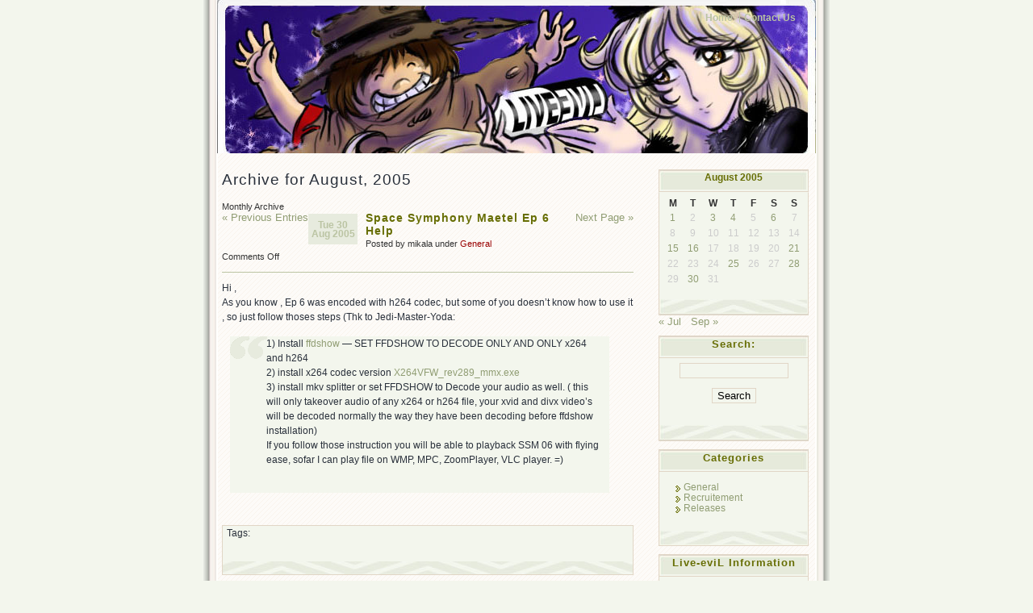

--- FILE ---
content_type: text/html; charset=UTF-8
request_url: http://www.live-evil.org/archives/2005/08
body_size: 12126
content:
<!DOCTYPE html PUBLIC "-//W3C//DTD XHTML 1.0 Transitional//EN" "http://www.w3.org/TR/xhtml1/DTD/xhtml1-transitional.dtd">
<html xmlns="http://www.w3.org/1999/xhtml" lang="en-US">
<head profile="http://gmpg.org/xfn/1">
	<title>August &laquo; 2005 &laquo;  </title>
	<meta http-equiv="Content-Type" content="text/html; charset=UTF-8" />
	<meta name="generator" content="WordPress 6.0.11" /> <!-- leave this for stats please -->
	<meta name="author" content="Ajay D'Souza" />
	<style type="text/css" media="screen">
		@import url( http://www.live-evil.org/wp-content/themes/live-evil/style.css );

		#header         { background: url("http://www.live-evil.org/wp-content/themes/live-evil/images/le-banner3.jpg") no-repeat bottom center; }
		#header         { margin: 4; padding: 0px; height: 190px; width: 742px; }

	</style>	

	<link rel="icon" href="http://www.live-evil.org/favicon.ico" type="image/x-icon" />
	<link rel="SHORTCUT ICON" href="http://www.live-evil.org/favicon.ico" type="image/x-icon" />

		<link rel="alternate" type="application/rss+xml" title=" Feed" href="http://www.live-evil.org/feed" />
	<link rel="alternate" type="application/x-opera-widgets" title=" Feed" href="http://widgets.opera.com/widgetize/Feed%20Reader/Advanced/?serve&amp;skin=skin7&amp;widgetname=&amp;url=http://www.live-evil.org/feed&amp;rel=myopera&amp;ref=" />  
		
	<link rel="pingback" href="http://www.live-evil.org/xmlrpc.php" />
		<link rel='archives' title='January 2026' href='http://www.live-evil.org/archives/2026/01' />
	<link rel='archives' title='December 2025' href='http://www.live-evil.org/archives/2025/12' />
	<link rel='archives' title='September 2025' href='http://www.live-evil.org/archives/2025/09' />
	<link rel='archives' title='June 2025' href='http://www.live-evil.org/archives/2025/06' />
	<link rel='archives' title='April 2025' href='http://www.live-evil.org/archives/2025/04' />
	<link rel='archives' title='December 2024' href='http://www.live-evil.org/archives/2024/12' />
	<link rel='archives' title='October 2024' href='http://www.live-evil.org/archives/2024/10' />
	<link rel='archives' title='September 2024' href='http://www.live-evil.org/archives/2024/09' />
	<link rel='archives' title='August 2024' href='http://www.live-evil.org/archives/2024/08' />
	<link rel='archives' title='July 2024' href='http://www.live-evil.org/archives/2024/07' />
	<link rel='archives' title='June 2024' href='http://www.live-evil.org/archives/2024/06' />
	<link rel='archives' title='March 2024' href='http://www.live-evil.org/archives/2024/03' />
	<link rel='archives' title='December 2023' href='http://www.live-evil.org/archives/2023/12' />
	<link rel='archives' title='October 2023' href='http://www.live-evil.org/archives/2023/10' />
	<link rel='archives' title='September 2023' href='http://www.live-evil.org/archives/2023/09' />
	<link rel='archives' title='August 2023' href='http://www.live-evil.org/archives/2023/08' />
	<link rel='archives' title='July 2023' href='http://www.live-evil.org/archives/2023/07' />
	<link rel='archives' title='June 2023' href='http://www.live-evil.org/archives/2023/06' />
	<link rel='archives' title='May 2023' href='http://www.live-evil.org/archives/2023/05' />
	<link rel='archives' title='March 2023' href='http://www.live-evil.org/archives/2023/03' />
	<link rel='archives' title='February 2023' href='http://www.live-evil.org/archives/2023/02' />
	<link rel='archives' title='December 2022' href='http://www.live-evil.org/archives/2022/12' />
	<link rel='archives' title='November 2022' href='http://www.live-evil.org/archives/2022/11' />
	<link rel='archives' title='October 2022' href='http://www.live-evil.org/archives/2022/10' />
	<link rel='archives' title='June 2022' href='http://www.live-evil.org/archives/2022/06' />
	<link rel='archives' title='April 2022' href='http://www.live-evil.org/archives/2022/04' />
	<link rel='archives' title='December 2021' href='http://www.live-evil.org/archives/2021/12' />
	<link rel='archives' title='October 2021' href='http://www.live-evil.org/archives/2021/10' />
	<link rel='archives' title='August 2021' href='http://www.live-evil.org/archives/2021/08' />
	<link rel='archives' title='July 2021' href='http://www.live-evil.org/archives/2021/07' />
	<link rel='archives' title='June 2021' href='http://www.live-evil.org/archives/2021/06' />
	<link rel='archives' title='May 2021' href='http://www.live-evil.org/archives/2021/05' />
	<link rel='archives' title='April 2021' href='http://www.live-evil.org/archives/2021/04' />
	<link rel='archives' title='January 2021' href='http://www.live-evil.org/archives/2021/01' />
	<link rel='archives' title='December 2020' href='http://www.live-evil.org/archives/2020/12' />
	<link rel='archives' title='November 2020' href='http://www.live-evil.org/archives/2020/11' />
	<link rel='archives' title='October 2020' href='http://www.live-evil.org/archives/2020/10' />
	<link rel='archives' title='September 2020' href='http://www.live-evil.org/archives/2020/09' />
	<link rel='archives' title='July 2020' href='http://www.live-evil.org/archives/2020/07' />
	<link rel='archives' title='June 2020' href='http://www.live-evil.org/archives/2020/06' />
	<link rel='archives' title='May 2020' href='http://www.live-evil.org/archives/2020/05' />
	<link rel='archives' title='April 2020' href='http://www.live-evil.org/archives/2020/04' />
	<link rel='archives' title='March 2020' href='http://www.live-evil.org/archives/2020/03' />
	<link rel='archives' title='December 2019' href='http://www.live-evil.org/archives/2019/12' />
	<link rel='archives' title='November 2019' href='http://www.live-evil.org/archives/2019/11' />
	<link rel='archives' title='September 2019' href='http://www.live-evil.org/archives/2019/09' />
	<link rel='archives' title='July 2019' href='http://www.live-evil.org/archives/2019/07' />
	<link rel='archives' title='June 2019' href='http://www.live-evil.org/archives/2019/06' />
	<link rel='archives' title='April 2019' href='http://www.live-evil.org/archives/2019/04' />
	<link rel='archives' title='March 2019' href='http://www.live-evil.org/archives/2019/03' />
	<link rel='archives' title='January 2019' href='http://www.live-evil.org/archives/2019/01' />
	<link rel='archives' title='December 2018' href='http://www.live-evil.org/archives/2018/12' />
	<link rel='archives' title='September 2018' href='http://www.live-evil.org/archives/2018/09' />
	<link rel='archives' title='August 2018' href='http://www.live-evil.org/archives/2018/08' />
	<link rel='archives' title='July 2018' href='http://www.live-evil.org/archives/2018/07' />
	<link rel='archives' title='June 2018' href='http://www.live-evil.org/archives/2018/06' />
	<link rel='archives' title='May 2018' href='http://www.live-evil.org/archives/2018/05' />
	<link rel='archives' title='April 2018' href='http://www.live-evil.org/archives/2018/04' />
	<link rel='archives' title='March 2018' href='http://www.live-evil.org/archives/2018/03' />
	<link rel='archives' title='February 2018' href='http://www.live-evil.org/archives/2018/02' />
	<link rel='archives' title='January 2018' href='http://www.live-evil.org/archives/2018/01' />
	<link rel='archives' title='December 2017' href='http://www.live-evil.org/archives/2017/12' />
	<link rel='archives' title='November 2017' href='http://www.live-evil.org/archives/2017/11' />
	<link rel='archives' title='October 2017' href='http://www.live-evil.org/archives/2017/10' />
	<link rel='archives' title='September 2017' href='http://www.live-evil.org/archives/2017/09' />
	<link rel='archives' title='August 2017' href='http://www.live-evil.org/archives/2017/08' />
	<link rel='archives' title='July 2017' href='http://www.live-evil.org/archives/2017/07' />
	<link rel='archives' title='June 2017' href='http://www.live-evil.org/archives/2017/06' />
	<link rel='archives' title='May 2017' href='http://www.live-evil.org/archives/2017/05' />
	<link rel='archives' title='April 2017' href='http://www.live-evil.org/archives/2017/04' />
	<link rel='archives' title='March 2017' href='http://www.live-evil.org/archives/2017/03' />
	<link rel='archives' title='February 2017' href='http://www.live-evil.org/archives/2017/02' />
	<link rel='archives' title='January 2017' href='http://www.live-evil.org/archives/2017/01' />
	<link rel='archives' title='December 2016' href='http://www.live-evil.org/archives/2016/12' />
	<link rel='archives' title='November 2016' href='http://www.live-evil.org/archives/2016/11' />
	<link rel='archives' title='September 2016' href='http://www.live-evil.org/archives/2016/09' />
	<link rel='archives' title='August 2016' href='http://www.live-evil.org/archives/2016/08' />
	<link rel='archives' title='July 2016' href='http://www.live-evil.org/archives/2016/07' />
	<link rel='archives' title='June 2016' href='http://www.live-evil.org/archives/2016/06' />
	<link rel='archives' title='May 2016' href='http://www.live-evil.org/archives/2016/05' />
	<link rel='archives' title='April 2016' href='http://www.live-evil.org/archives/2016/04' />
	<link rel='archives' title='March 2016' href='http://www.live-evil.org/archives/2016/03' />
	<link rel='archives' title='February 2016' href='http://www.live-evil.org/archives/2016/02' />
	<link rel='archives' title='January 2016' href='http://www.live-evil.org/archives/2016/01' />
	<link rel='archives' title='December 2015' href='http://www.live-evil.org/archives/2015/12' />
	<link rel='archives' title='November 2015' href='http://www.live-evil.org/archives/2015/11' />
	<link rel='archives' title='October 2015' href='http://www.live-evil.org/archives/2015/10' />
	<link rel='archives' title='September 2015' href='http://www.live-evil.org/archives/2015/09' />
	<link rel='archives' title='August 2015' href='http://www.live-evil.org/archives/2015/08' />
	<link rel='archives' title='July 2015' href='http://www.live-evil.org/archives/2015/07' />
	<link rel='archives' title='June 2015' href='http://www.live-evil.org/archives/2015/06' />
	<link rel='archives' title='May 2015' href='http://www.live-evil.org/archives/2015/05' />
	<link rel='archives' title='April 2015' href='http://www.live-evil.org/archives/2015/04' />
	<link rel='archives' title='March 2015' href='http://www.live-evil.org/archives/2015/03' />
	<link rel='archives' title='February 2015' href='http://www.live-evil.org/archives/2015/02' />
	<link rel='archives' title='January 2015' href='http://www.live-evil.org/archives/2015/01' />
	<link rel='archives' title='December 2014' href='http://www.live-evil.org/archives/2014/12' />
	<link rel='archives' title='November 2014' href='http://www.live-evil.org/archives/2014/11' />
	<link rel='archives' title='October 2014' href='http://www.live-evil.org/archives/2014/10' />
	<link rel='archives' title='September 2014' href='http://www.live-evil.org/archives/2014/09' />
	<link rel='archives' title='August 2014' href='http://www.live-evil.org/archives/2014/08' />
	<link rel='archives' title='July 2014' href='http://www.live-evil.org/archives/2014/07' />
	<link rel='archives' title='June 2014' href='http://www.live-evil.org/archives/2014/06' />
	<link rel='archives' title='May 2014' href='http://www.live-evil.org/archives/2014/05' />
	<link rel='archives' title='April 2014' href='http://www.live-evil.org/archives/2014/04' />
	<link rel='archives' title='March 2014' href='http://www.live-evil.org/archives/2014/03' />
	<link rel='archives' title='February 2014' href='http://www.live-evil.org/archives/2014/02' />
	<link rel='archives' title='January 2014' href='http://www.live-evil.org/archives/2014/01' />
	<link rel='archives' title='December 2013' href='http://www.live-evil.org/archives/2013/12' />
	<link rel='archives' title='November 2013' href='http://www.live-evil.org/archives/2013/11' />
	<link rel='archives' title='October 2013' href='http://www.live-evil.org/archives/2013/10' />
	<link rel='archives' title='September 2013' href='http://www.live-evil.org/archives/2013/09' />
	<link rel='archives' title='August 2013' href='http://www.live-evil.org/archives/2013/08' />
	<link rel='archives' title='July 2013' href='http://www.live-evil.org/archives/2013/07' />
	<link rel='archives' title='June 2013' href='http://www.live-evil.org/archives/2013/06' />
	<link rel='archives' title='May 2013' href='http://www.live-evil.org/archives/2013/05' />
	<link rel='archives' title='April 2013' href='http://www.live-evil.org/archives/2013/04' />
	<link rel='archives' title='March 2013' href='http://www.live-evil.org/archives/2013/03' />
	<link rel='archives' title='February 2013' href='http://www.live-evil.org/archives/2013/02' />
	<link rel='archives' title='January 2013' href='http://www.live-evil.org/archives/2013/01' />
	<link rel='archives' title='December 2012' href='http://www.live-evil.org/archives/2012/12' />
	<link rel='archives' title='November 2012' href='http://www.live-evil.org/archives/2012/11' />
	<link rel='archives' title='October 2012' href='http://www.live-evil.org/archives/2012/10' />
	<link rel='archives' title='September 2012' href='http://www.live-evil.org/archives/2012/09' />
	<link rel='archives' title='August 2012' href='http://www.live-evil.org/archives/2012/08' />
	<link rel='archives' title='July 2012' href='http://www.live-evil.org/archives/2012/07' />
	<link rel='archives' title='June 2012' href='http://www.live-evil.org/archives/2012/06' />
	<link rel='archives' title='May 2012' href='http://www.live-evil.org/archives/2012/05' />
	<link rel='archives' title='April 2012' href='http://www.live-evil.org/archives/2012/04' />
	<link rel='archives' title='March 2012' href='http://www.live-evil.org/archives/2012/03' />
	<link rel='archives' title='February 2012' href='http://www.live-evil.org/archives/2012/02' />
	<link rel='archives' title='January 2012' href='http://www.live-evil.org/archives/2012/01' />
	<link rel='archives' title='December 2011' href='http://www.live-evil.org/archives/2011/12' />
	<link rel='archives' title='November 2011' href='http://www.live-evil.org/archives/2011/11' />
	<link rel='archives' title='October 2011' href='http://www.live-evil.org/archives/2011/10' />
	<link rel='archives' title='September 2011' href='http://www.live-evil.org/archives/2011/09' />
	<link rel='archives' title='August 2011' href='http://www.live-evil.org/archives/2011/08' />
	<link rel='archives' title='July 2011' href='http://www.live-evil.org/archives/2011/07' />
	<link rel='archives' title='June 2011' href='http://www.live-evil.org/archives/2011/06' />
	<link rel='archives' title='May 2011' href='http://www.live-evil.org/archives/2011/05' />
	<link rel='archives' title='April 2011' href='http://www.live-evil.org/archives/2011/04' />
	<link rel='archives' title='March 2011' href='http://www.live-evil.org/archives/2011/03' />
	<link rel='archives' title='February 2011' href='http://www.live-evil.org/archives/2011/02' />
	<link rel='archives' title='January 2011' href='http://www.live-evil.org/archives/2011/01' />
	<link rel='archives' title='December 2010' href='http://www.live-evil.org/archives/2010/12' />
	<link rel='archives' title='November 2010' href='http://www.live-evil.org/archives/2010/11' />
	<link rel='archives' title='October 2010' href='http://www.live-evil.org/archives/2010/10' />
	<link rel='archives' title='September 2010' href='http://www.live-evil.org/archives/2010/09' />
	<link rel='archives' title='July 2010' href='http://www.live-evil.org/archives/2010/07' />
	<link rel='archives' title='June 2010' href='http://www.live-evil.org/archives/2010/06' />
	<link rel='archives' title='May 2010' href='http://www.live-evil.org/archives/2010/05' />
	<link rel='archives' title='April 2010' href='http://www.live-evil.org/archives/2010/04' />
	<link rel='archives' title='March 2010' href='http://www.live-evil.org/archives/2010/03' />
	<link rel='archives' title='February 2010' href='http://www.live-evil.org/archives/2010/02' />
	<link rel='archives' title='January 2010' href='http://www.live-evil.org/archives/2010/01' />
	<link rel='archives' title='December 2009' href='http://www.live-evil.org/archives/2009/12' />
	<link rel='archives' title='November 2009' href='http://www.live-evil.org/archives/2009/11' />
	<link rel='archives' title='October 2009' href='http://www.live-evil.org/archives/2009/10' />
	<link rel='archives' title='September 2009' href='http://www.live-evil.org/archives/2009/09' />
	<link rel='archives' title='August 2009' href='http://www.live-evil.org/archives/2009/08' />
	<link rel='archives' title='July 2009' href='http://www.live-evil.org/archives/2009/07' />
	<link rel='archives' title='June 2009' href='http://www.live-evil.org/archives/2009/06' />
	<link rel='archives' title='May 2009' href='http://www.live-evil.org/archives/2009/05' />
	<link rel='archives' title='April 2009' href='http://www.live-evil.org/archives/2009/04' />
	<link rel='archives' title='March 2009' href='http://www.live-evil.org/archives/2009/03' />
	<link rel='archives' title='February 2009' href='http://www.live-evil.org/archives/2009/02' />
	<link rel='archives' title='January 2009' href='http://www.live-evil.org/archives/2009/01' />
	<link rel='archives' title='December 2008' href='http://www.live-evil.org/archives/2008/12' />
	<link rel='archives' title='November 2008' href='http://www.live-evil.org/archives/2008/11' />
	<link rel='archives' title='October 2008' href='http://www.live-evil.org/archives/2008/10' />
	<link rel='archives' title='September 2008' href='http://www.live-evil.org/archives/2008/09' />
	<link rel='archives' title='August 2008' href='http://www.live-evil.org/archives/2008/08' />
	<link rel='archives' title='July 2008' href='http://www.live-evil.org/archives/2008/07' />
	<link rel='archives' title='June 2008' href='http://www.live-evil.org/archives/2008/06' />
	<link rel='archives' title='May 2008' href='http://www.live-evil.org/archives/2008/05' />
	<link rel='archives' title='April 2008' href='http://www.live-evil.org/archives/2008/04' />
	<link rel='archives' title='March 2008' href='http://www.live-evil.org/archives/2008/03' />
	<link rel='archives' title='February 2008' href='http://www.live-evil.org/archives/2008/02' />
	<link rel='archives' title='January 2008' href='http://www.live-evil.org/archives/2008/01' />
	<link rel='archives' title='December 2007' href='http://www.live-evil.org/archives/2007/12' />
	<link rel='archives' title='November 2007' href='http://www.live-evil.org/archives/2007/11' />
	<link rel='archives' title='October 2007' href='http://www.live-evil.org/archives/2007/10' />
	<link rel='archives' title='September 2007' href='http://www.live-evil.org/archives/2007/09' />
	<link rel='archives' title='August 2007' href='http://www.live-evil.org/archives/2007/08' />
	<link rel='archives' title='July 2007' href='http://www.live-evil.org/archives/2007/07' />
	<link rel='archives' title='May 2007' href='http://www.live-evil.org/archives/2007/05' />
	<link rel='archives' title='April 2007' href='http://www.live-evil.org/archives/2007/04' />
	<link rel='archives' title='March 2007' href='http://www.live-evil.org/archives/2007/03' />
	<link rel='archives' title='February 2007' href='http://www.live-evil.org/archives/2007/02' />
	<link rel='archives' title='January 2007' href='http://www.live-evil.org/archives/2007/01' />
	<link rel='archives' title='December 2006' href='http://www.live-evil.org/archives/2006/12' />
	<link rel='archives' title='November 2006' href='http://www.live-evil.org/archives/2006/11' />
	<link rel='archives' title='October 2006' href='http://www.live-evil.org/archives/2006/10' />
	<link rel='archives' title='September 2006' href='http://www.live-evil.org/archives/2006/09' />
	<link rel='archives' title='August 2006' href='http://www.live-evil.org/archives/2006/08' />
	<link rel='archives' title='July 2006' href='http://www.live-evil.org/archives/2006/07' />
	<link rel='archives' title='June 2006' href='http://www.live-evil.org/archives/2006/06' />
	<link rel='archives' title='May 2006' href='http://www.live-evil.org/archives/2006/05' />
	<link rel='archives' title='April 2006' href='http://www.live-evil.org/archives/2006/04' />
	<link rel='archives' title='March 2006' href='http://www.live-evil.org/archives/2006/03' />
	<link rel='archives' title='February 2006' href='http://www.live-evil.org/archives/2006/02' />
	<link rel='archives' title='January 2006' href='http://www.live-evil.org/archives/2006/01' />
	<link rel='archives' title='December 2005' href='http://www.live-evil.org/archives/2005/12' />
	<link rel='archives' title='November 2005' href='http://www.live-evil.org/archives/2005/11' />
	<link rel='archives' title='October 2005' href='http://www.live-evil.org/archives/2005/10' />
	<link rel='archives' title='September 2005' href='http://www.live-evil.org/archives/2005/09' />
	<link rel='archives' title='August 2005' href='http://www.live-evil.org/archives/2005/08' />
	<link rel='archives' title='July 2005' href='http://www.live-evil.org/archives/2005/07' />
	<link rel='archives' title='June 2005' href='http://www.live-evil.org/archives/2005/06' />
	<link rel='archives' title='May 2005' href='http://www.live-evil.org/archives/2005/05' />
	<link rel='archives' title='April 2005' href='http://www.live-evil.org/archives/2005/04' />
	<link rel='archives' title='March 2005' href='http://www.live-evil.org/archives/2005/03' />
	<link rel='archives' title='February 2005' href='http://www.live-evil.org/archives/2005/02' />
	<link rel='archives' title='January 2005' href='http://www.live-evil.org/archives/2005/01' />
	<link rel='archives' title='December 2004' href='http://www.live-evil.org/archives/2004/12' />
	<link rel='archives' title='November 2004' href='http://www.live-evil.org/archives/2004/11' />
	<link rel='archives' title='October 2004' href='http://www.live-evil.org/archives/2004/10' />
	<link rel='archives' title='September 2004' href='http://www.live-evil.org/archives/2004/09' />
	<link rel='archives' title='August 2004' href='http://www.live-evil.org/archives/2004/08' />
	<link rel='archives' title='July 2004' href='http://www.live-evil.org/archives/2004/07' />
	<link rel='archives' title='June 2004' href='http://www.live-evil.org/archives/2004/06' />

		
		<meta name='robots' content='max-image-preview:large' />
<link rel='dns-prefetch' href='//secure.gravatar.com' />
<link rel='dns-prefetch' href='//s.w.org' />
<link rel='dns-prefetch' href='//v0.wordpress.com' />
<link rel='dns-prefetch' href='//jetpack.wordpress.com' />
<link rel='dns-prefetch' href='//s0.wp.com' />
<link rel='dns-prefetch' href='//public-api.wordpress.com' />
<link rel='dns-prefetch' href='//0.gravatar.com' />
<link rel='dns-prefetch' href='//1.gravatar.com' />
<link rel='dns-prefetch' href='//2.gravatar.com' />
<link rel='dns-prefetch' href='//i0.wp.com' />
<script type="text/javascript">
window._wpemojiSettings = {"baseUrl":"https:\/\/s.w.org\/images\/core\/emoji\/14.0.0\/72x72\/","ext":".png","svgUrl":"https:\/\/s.w.org\/images\/core\/emoji\/14.0.0\/svg\/","svgExt":".svg","source":{"concatemoji":"http:\/\/www.live-evil.org\/wp-includes\/js\/wp-emoji-release.min.js?ver=6.0.11"}};
/*! This file is auto-generated */
!function(e,a,t){var n,r,o,i=a.createElement("canvas"),p=i.getContext&&i.getContext("2d");function s(e,t){var a=String.fromCharCode,e=(p.clearRect(0,0,i.width,i.height),p.fillText(a.apply(this,e),0,0),i.toDataURL());return p.clearRect(0,0,i.width,i.height),p.fillText(a.apply(this,t),0,0),e===i.toDataURL()}function c(e){var t=a.createElement("script");t.src=e,t.defer=t.type="text/javascript",a.getElementsByTagName("head")[0].appendChild(t)}for(o=Array("flag","emoji"),t.supports={everything:!0,everythingExceptFlag:!0},r=0;r<o.length;r++)t.supports[o[r]]=function(e){if(!p||!p.fillText)return!1;switch(p.textBaseline="top",p.font="600 32px Arial",e){case"flag":return s([127987,65039,8205,9895,65039],[127987,65039,8203,9895,65039])?!1:!s([55356,56826,55356,56819],[55356,56826,8203,55356,56819])&&!s([55356,57332,56128,56423,56128,56418,56128,56421,56128,56430,56128,56423,56128,56447],[55356,57332,8203,56128,56423,8203,56128,56418,8203,56128,56421,8203,56128,56430,8203,56128,56423,8203,56128,56447]);case"emoji":return!s([129777,127995,8205,129778,127999],[129777,127995,8203,129778,127999])}return!1}(o[r]),t.supports.everything=t.supports.everything&&t.supports[o[r]],"flag"!==o[r]&&(t.supports.everythingExceptFlag=t.supports.everythingExceptFlag&&t.supports[o[r]]);t.supports.everythingExceptFlag=t.supports.everythingExceptFlag&&!t.supports.flag,t.DOMReady=!1,t.readyCallback=function(){t.DOMReady=!0},t.supports.everything||(n=function(){t.readyCallback()},a.addEventListener?(a.addEventListener("DOMContentLoaded",n,!1),e.addEventListener("load",n,!1)):(e.attachEvent("onload",n),a.attachEvent("onreadystatechange",function(){"complete"===a.readyState&&t.readyCallback()})),(e=t.source||{}).concatemoji?c(e.concatemoji):e.wpemoji&&e.twemoji&&(c(e.twemoji),c(e.wpemoji)))}(window,document,window._wpemojiSettings);
</script>
<style type="text/css">
img.wp-smiley,
img.emoji {
	display: inline !important;
	border: none !important;
	box-shadow: none !important;
	height: 1em !important;
	width: 1em !important;
	margin: 0 0.07em !important;
	vertical-align: -0.1em !important;
	background: none !important;
	padding: 0 !important;
}
</style>
	<link rel='stylesheet' id='wp-block-library-css'  href='http://www.live-evil.org/wp-includes/css/dist/block-library/style.min.css?ver=6.0.11' type='text/css' media='all' />
<style id='wp-block-library-inline-css' type='text/css'>
.has-text-align-justify{text-align:justify;}
</style>
<link rel='stylesheet' id='mediaelement-css'  href='http://www.live-evil.org/wp-includes/js/mediaelement/mediaelementplayer-legacy.min.css?ver=4.2.16' type='text/css' media='all' />
<link rel='stylesheet' id='wp-mediaelement-css'  href='http://www.live-evil.org/wp-includes/js/mediaelement/wp-mediaelement.min.css?ver=6.0.11' type='text/css' media='all' />
<style id='global-styles-inline-css' type='text/css'>
body{--wp--preset--color--black: #000000;--wp--preset--color--cyan-bluish-gray: #abb8c3;--wp--preset--color--white: #ffffff;--wp--preset--color--pale-pink: #f78da7;--wp--preset--color--vivid-red: #cf2e2e;--wp--preset--color--luminous-vivid-orange: #ff6900;--wp--preset--color--luminous-vivid-amber: #fcb900;--wp--preset--color--light-green-cyan: #7bdcb5;--wp--preset--color--vivid-green-cyan: #00d084;--wp--preset--color--pale-cyan-blue: #8ed1fc;--wp--preset--color--vivid-cyan-blue: #0693e3;--wp--preset--color--vivid-purple: #9b51e0;--wp--preset--gradient--vivid-cyan-blue-to-vivid-purple: linear-gradient(135deg,rgba(6,147,227,1) 0%,rgb(155,81,224) 100%);--wp--preset--gradient--light-green-cyan-to-vivid-green-cyan: linear-gradient(135deg,rgb(122,220,180) 0%,rgb(0,208,130) 100%);--wp--preset--gradient--luminous-vivid-amber-to-luminous-vivid-orange: linear-gradient(135deg,rgba(252,185,0,1) 0%,rgba(255,105,0,1) 100%);--wp--preset--gradient--luminous-vivid-orange-to-vivid-red: linear-gradient(135deg,rgba(255,105,0,1) 0%,rgb(207,46,46) 100%);--wp--preset--gradient--very-light-gray-to-cyan-bluish-gray: linear-gradient(135deg,rgb(238,238,238) 0%,rgb(169,184,195) 100%);--wp--preset--gradient--cool-to-warm-spectrum: linear-gradient(135deg,rgb(74,234,220) 0%,rgb(151,120,209) 20%,rgb(207,42,186) 40%,rgb(238,44,130) 60%,rgb(251,105,98) 80%,rgb(254,248,76) 100%);--wp--preset--gradient--blush-light-purple: linear-gradient(135deg,rgb(255,206,236) 0%,rgb(152,150,240) 100%);--wp--preset--gradient--blush-bordeaux: linear-gradient(135deg,rgb(254,205,165) 0%,rgb(254,45,45) 50%,rgb(107,0,62) 100%);--wp--preset--gradient--luminous-dusk: linear-gradient(135deg,rgb(255,203,112) 0%,rgb(199,81,192) 50%,rgb(65,88,208) 100%);--wp--preset--gradient--pale-ocean: linear-gradient(135deg,rgb(255,245,203) 0%,rgb(182,227,212) 50%,rgb(51,167,181) 100%);--wp--preset--gradient--electric-grass: linear-gradient(135deg,rgb(202,248,128) 0%,rgb(113,206,126) 100%);--wp--preset--gradient--midnight: linear-gradient(135deg,rgb(2,3,129) 0%,rgb(40,116,252) 100%);--wp--preset--duotone--dark-grayscale: url('#wp-duotone-dark-grayscale');--wp--preset--duotone--grayscale: url('#wp-duotone-grayscale');--wp--preset--duotone--purple-yellow: url('#wp-duotone-purple-yellow');--wp--preset--duotone--blue-red: url('#wp-duotone-blue-red');--wp--preset--duotone--midnight: url('#wp-duotone-midnight');--wp--preset--duotone--magenta-yellow: url('#wp-duotone-magenta-yellow');--wp--preset--duotone--purple-green: url('#wp-duotone-purple-green');--wp--preset--duotone--blue-orange: url('#wp-duotone-blue-orange');--wp--preset--font-size--small: 13px;--wp--preset--font-size--medium: 20px;--wp--preset--font-size--large: 36px;--wp--preset--font-size--x-large: 42px;}.has-black-color{color: var(--wp--preset--color--black) !important;}.has-cyan-bluish-gray-color{color: var(--wp--preset--color--cyan-bluish-gray) !important;}.has-white-color{color: var(--wp--preset--color--white) !important;}.has-pale-pink-color{color: var(--wp--preset--color--pale-pink) !important;}.has-vivid-red-color{color: var(--wp--preset--color--vivid-red) !important;}.has-luminous-vivid-orange-color{color: var(--wp--preset--color--luminous-vivid-orange) !important;}.has-luminous-vivid-amber-color{color: var(--wp--preset--color--luminous-vivid-amber) !important;}.has-light-green-cyan-color{color: var(--wp--preset--color--light-green-cyan) !important;}.has-vivid-green-cyan-color{color: var(--wp--preset--color--vivid-green-cyan) !important;}.has-pale-cyan-blue-color{color: var(--wp--preset--color--pale-cyan-blue) !important;}.has-vivid-cyan-blue-color{color: var(--wp--preset--color--vivid-cyan-blue) !important;}.has-vivid-purple-color{color: var(--wp--preset--color--vivid-purple) !important;}.has-black-background-color{background-color: var(--wp--preset--color--black) !important;}.has-cyan-bluish-gray-background-color{background-color: var(--wp--preset--color--cyan-bluish-gray) !important;}.has-white-background-color{background-color: var(--wp--preset--color--white) !important;}.has-pale-pink-background-color{background-color: var(--wp--preset--color--pale-pink) !important;}.has-vivid-red-background-color{background-color: var(--wp--preset--color--vivid-red) !important;}.has-luminous-vivid-orange-background-color{background-color: var(--wp--preset--color--luminous-vivid-orange) !important;}.has-luminous-vivid-amber-background-color{background-color: var(--wp--preset--color--luminous-vivid-amber) !important;}.has-light-green-cyan-background-color{background-color: var(--wp--preset--color--light-green-cyan) !important;}.has-vivid-green-cyan-background-color{background-color: var(--wp--preset--color--vivid-green-cyan) !important;}.has-pale-cyan-blue-background-color{background-color: var(--wp--preset--color--pale-cyan-blue) !important;}.has-vivid-cyan-blue-background-color{background-color: var(--wp--preset--color--vivid-cyan-blue) !important;}.has-vivid-purple-background-color{background-color: var(--wp--preset--color--vivid-purple) !important;}.has-black-border-color{border-color: var(--wp--preset--color--black) !important;}.has-cyan-bluish-gray-border-color{border-color: var(--wp--preset--color--cyan-bluish-gray) !important;}.has-white-border-color{border-color: var(--wp--preset--color--white) !important;}.has-pale-pink-border-color{border-color: var(--wp--preset--color--pale-pink) !important;}.has-vivid-red-border-color{border-color: var(--wp--preset--color--vivid-red) !important;}.has-luminous-vivid-orange-border-color{border-color: var(--wp--preset--color--luminous-vivid-orange) !important;}.has-luminous-vivid-amber-border-color{border-color: var(--wp--preset--color--luminous-vivid-amber) !important;}.has-light-green-cyan-border-color{border-color: var(--wp--preset--color--light-green-cyan) !important;}.has-vivid-green-cyan-border-color{border-color: var(--wp--preset--color--vivid-green-cyan) !important;}.has-pale-cyan-blue-border-color{border-color: var(--wp--preset--color--pale-cyan-blue) !important;}.has-vivid-cyan-blue-border-color{border-color: var(--wp--preset--color--vivid-cyan-blue) !important;}.has-vivid-purple-border-color{border-color: var(--wp--preset--color--vivid-purple) !important;}.has-vivid-cyan-blue-to-vivid-purple-gradient-background{background: var(--wp--preset--gradient--vivid-cyan-blue-to-vivid-purple) !important;}.has-light-green-cyan-to-vivid-green-cyan-gradient-background{background: var(--wp--preset--gradient--light-green-cyan-to-vivid-green-cyan) !important;}.has-luminous-vivid-amber-to-luminous-vivid-orange-gradient-background{background: var(--wp--preset--gradient--luminous-vivid-amber-to-luminous-vivid-orange) !important;}.has-luminous-vivid-orange-to-vivid-red-gradient-background{background: var(--wp--preset--gradient--luminous-vivid-orange-to-vivid-red) !important;}.has-very-light-gray-to-cyan-bluish-gray-gradient-background{background: var(--wp--preset--gradient--very-light-gray-to-cyan-bluish-gray) !important;}.has-cool-to-warm-spectrum-gradient-background{background: var(--wp--preset--gradient--cool-to-warm-spectrum) !important;}.has-blush-light-purple-gradient-background{background: var(--wp--preset--gradient--blush-light-purple) !important;}.has-blush-bordeaux-gradient-background{background: var(--wp--preset--gradient--blush-bordeaux) !important;}.has-luminous-dusk-gradient-background{background: var(--wp--preset--gradient--luminous-dusk) !important;}.has-pale-ocean-gradient-background{background: var(--wp--preset--gradient--pale-ocean) !important;}.has-electric-grass-gradient-background{background: var(--wp--preset--gradient--electric-grass) !important;}.has-midnight-gradient-background{background: var(--wp--preset--gradient--midnight) !important;}.has-small-font-size{font-size: var(--wp--preset--font-size--small) !important;}.has-medium-font-size{font-size: var(--wp--preset--font-size--medium) !important;}.has-large-font-size{font-size: var(--wp--preset--font-size--large) !important;}.has-x-large-font-size{font-size: var(--wp--preset--font-size--x-large) !important;}
</style>
<style id='akismet-widget-style-inline-css' type='text/css'>

			.a-stats {
				--akismet-color-mid-green: #357b49;
				--akismet-color-white: #fff;
				--akismet-color-light-grey: #f6f7f7;

				max-width: 350px;
				width: auto;
			}

			.a-stats * {
				all: unset;
				box-sizing: border-box;
			}

			.a-stats strong {
				font-weight: 600;
			}

			.a-stats a.a-stats__link,
			.a-stats a.a-stats__link:visited,
			.a-stats a.a-stats__link:active {
				background: var(--akismet-color-mid-green);
				border: none;
				box-shadow: none;
				border-radius: 8px;
				color: var(--akismet-color-white);
				cursor: pointer;
				display: block;
				font-family: -apple-system, BlinkMacSystemFont, 'Segoe UI', 'Roboto', 'Oxygen-Sans', 'Ubuntu', 'Cantarell', 'Helvetica Neue', sans-serif;
				font-weight: 500;
				padding: 12px;
				text-align: center;
				text-decoration: none;
				transition: all 0.2s ease;
			}

			/* Extra specificity to deal with TwentyTwentyOne focus style */
			.widget .a-stats a.a-stats__link:focus {
				background: var(--akismet-color-mid-green);
				color: var(--akismet-color-white);
				text-decoration: none;
			}

			.a-stats a.a-stats__link:hover {
				filter: brightness(110%);
				box-shadow: 0 4px 12px rgba(0, 0, 0, 0.06), 0 0 2px rgba(0, 0, 0, 0.16);
			}

			.a-stats .count {
				color: var(--akismet-color-white);
				display: block;
				font-size: 1.5em;
				line-height: 1.4;
				padding: 0 13px;
				white-space: nowrap;
			}
		
</style>
<link rel='stylesheet' id='jetpack_css-css'  href='http://www.live-evil.org/wp-content/plugins/jetpack/css/jetpack.css?ver=12.0.2' type='text/css' media='all' />
<script type='text/javascript' src='http://www.live-evil.org/wp-content/plugins/jetpack/_inc/build/tiled-gallery/tiled-gallery/tiled-gallery.min.js?ver=12.0.2' id='tiled-gallery-js'></script>
<link rel="https://api.w.org/" href="http://www.live-evil.org/wp-json/" /><link rel="EditURI" type="application/rsd+xml" title="RSD" href="http://www.live-evil.org/xmlrpc.php?rsd" />
<link rel="wlwmanifest" type="application/wlwmanifest+xml" href="http://www.live-evil.org/wp-includes/wlwmanifest.xml" /> 
<meta name="generator" content="WordPress 6.0.11" />
	<style>img#wpstats{display:none}</style>
		<style type="text/css">.recentcomments a{display:inline !important;padding:0 !important;margin:0 !important;}</style><style type="text/css">
#headimg{
}
#headimg h1 a, #desc {
	color:#B5C09D;
}
</style>

<!-- Jetpack Open Graph Tags -->
<meta property="og:type" content="website" />
<meta property="og:title" content="August 2005" />
<meta property="og:image" content="https://s0.wp.com/i/blank.jpg" />
<meta property="og:image:alt" content="" />
<meta property="og:locale" content="en_US" />

<!-- End Jetpack Open Graph Tags -->
</head>

<body>
<div id="rap">
<div id="header">
	<ul id="topnav">
		<li ><a href="http://www.live-evil.org" title="Home">Home</a></li>
	  <li class="page_item page-item-386"><a href="http://www.live-evil.org/contact">Contact Us</a></li>
	</ul>
	<div id="headimg">
	<h1><a href="http://www.live-evil.org" title=""></a></h1>		
	<div id="desc"></div>
	</div>
</div>
	
<div id="main">
	<div id="content">
	<!--- middle (posts) column  content begin -->
		
									<h2>Archive for August, 2005</h2>
			<div class="post-info">Monthly Archive</div>

						<div class="left"><a href="http://www.live-evil.org/archives/2005/08/page/2" >&laquo; Previous Entries</a></div>
			<div class="right"><a href="http://www.live-evil.org/archives/2005/08/page/2" >Next Page &raquo;</a></div>
			<div class="clear"></div>
					<div class="post">
				<p class="post-date">Tue 30 Aug 2005</p>
<div class="post-info">
	<h2 class="post-title"><a href="http://www.live-evil.org/archives/2005/08/30/space-symphony-maetel-ep-6-help" rel="bookmark" title="Permanent Link: Space Symphony Maetel Ep 6 Help">Space Symphony Maetel Ep 6 Help</a></h2>
	<p>Posted by mikala under <a href="http://www.live-evil.org/archives/category/general" rel="category tag">General</a>	<br/>
	<span>Comments Off<span class="screen-reader-text"> on Space Symphony Maetel Ep 6 Help</span></span></p>
</div>
<div class="post-content">
	<p>Hi ,<br />
As you know , Ep 6 was encoded with h264 codec, but some of you doesn&#8217;t know how to use it , so just follow thoses steps (Thk to Jedi-Master-Yoda:</p>
<blockquote><p>
1) Install <a href="http://www.live-evil.org/files/ffdshow-20050703.exe">ffdshow</a> &#8212; SET FFDSHOW TO DECODE ONLY AND ONLY x264 and h264<br />
2) install x264 codec version  <a href="http://www.live-evil.org/files/x264-274-install.exe">X264VFW_rev289_mmx.exe</a><br />
3) install mkv splitter or set FFDSHOW to Decode your audio as well.  ( this will only takeover audio of any x264 or h264 file, your xvid and divx video&#8217;s will be decoded normally the way they have been decoding before ffdshow installation)<br />
If you follow those instruction you will be able to playback SSM 06 with flying ease, sofar I can play file on WMP, MPC, ZoomPlayer, VLC player.  =)</p></blockquote>
	<div class="post-info">
													
	</div>

			<div class="postmeta">
		<p>Tags:   </p>
	</div>
			
	<!--
		<rdf:RDF xmlns:rdf="http://www.w3.org/1999/02/22-rdf-syntax-ns#"
			xmlns:dc="http://purl.org/dc/elements/1.1/"
			xmlns:trackback="http://madskills.com/public/xml/rss/module/trackback/">
		<rdf:Description rdf:about="http://www.live-evil.org/archives/2005/08/30/space-symphony-maetel-ep-6-help"
    dc:identifier="http://www.live-evil.org/archives/2005/08/30/space-symphony-maetel-ep-6-help"
    dc:title="Space Symphony Maetel Ep 6 Help"
    trackback:ping="http://www.live-evil.org/archives/2005/08/30/space-symphony-maetel-ep-6-help/trackback" />
</rdf:RDF>	-->
	<div class="post-footer">&nbsp;</div>
</div>							</div>
					<div class="post">
				<p class="post-date">Sun 28 Aug 2005</p>
<div class="post-info">
	<h2 class="post-title"><a href="http://www.live-evil.org/archives/2005/08/28/out-the-snow-queen-ep-02" rel="bookmark" title="Permanent Link: OUT: The Snow Queen Ep 02 !">OUT: The Snow Queen Ep 02 !</a></h2>
	<p>Posted by gumbaloom under <a href="http://www.live-evil.org/archives/category/general" rel="category tag">General</a>	<br/>
	<span>Comments Off<span class="screen-reader-text"> on OUT: The Snow Queen Ep 02 !</span></span></p>
</div>
<div class="post-content">
	<p>It&#8217;s a fine Sunday morning here in ole blighty and Live-eviL brings you the next magical episode of The Snow Queen.</p>
<p>Episode 2 sees the onset of winter. Everyone is working hard to try to be prepared for the harsh winter that is coming. But! Gerdas grandmother becomes ill and the doctor has left town. Will she be ok???. Who will go to fetch the doctor from the town and brave the dangerous winter wastelands or maybe theres another solution ? o.O.  Meanwhile something SINISTER is happening elsewhere that is the start of something BIG O_O&#8230;&#8230;&#8230;.</p>
<p>As always you can get this file off XDCC bot at #live-evil on irc.enterthegame.com or off bittorrent <a href="http://a.scarywater.net/live-evil/%5BLive-eviL%5D%20The%20Snow%20Queen%20-%20Ep%2002.avi.torrent">here</a>.</p>
<p>File Information :-<br />
The file size is 180369408 bytes<br />
The CRC is 0ED919E5<br />
The MD5 hash is 4d9388cd4c021c2ea0068967b08e2b47</p>
<p>Enjoy!</p>
<p>-gumbaloom</p>
	<div class="post-info">
													
	</div>

			<div class="postmeta">
		<p>Tags:   </p>
	</div>
			
	<!--
		<rdf:RDF xmlns:rdf="http://www.w3.org/1999/02/22-rdf-syntax-ns#"
			xmlns:dc="http://purl.org/dc/elements/1.1/"
			xmlns:trackback="http://madskills.com/public/xml/rss/module/trackback/">
		<rdf:Description rdf:about="http://www.live-evil.org/archives/2005/08/28/out-the-snow-queen-ep-02"
    dc:identifier="http://www.live-evil.org/archives/2005/08/28/out-the-snow-queen-ep-02"
    dc:title="OUT: The Snow Queen Ep 02 !"
    trackback:ping="http://www.live-evil.org/archives/2005/08/28/out-the-snow-queen-ep-02/trackback" />
</rdf:RDF>	-->
	<div class="post-footer">&nbsp;</div>
</div>							</div>
					<div class="post">
				<p class="post-date">Sun 28 Aug 2005</p>
<div class="post-info">
	<h2 class="post-title"><a href="http://www.live-evil.org/archives/2005/08/28/out-tsubasa-chronicle-19" rel="bookmark" title="Permanent Link: OUT: Tsubasa Chronicle 19!">OUT: Tsubasa Chronicle 19!</a></h2>
	<p>Posted by Tofusensei under <a href="http://www.live-evil.org/archives/category/general" rel="category tag">General</a>	<br/>
	<span>Comments Off<span class="screen-reader-text"> on OUT: Tsubasa Chronicle 19!</span></span></p>
</div>
<div class="post-content">
	<p>Woo, this show is really heating up. This episode the first ever real animation of the CLOVER world (besides some legendary music video that no one has ever seen). It also features an exclusive song by Ora. (We&#8217;ll use the spelling from the American release of the CLOVER manga for Oruha). You must watch this episode! Get it from our great servers in #live-evil on irc.enterthegame.com or off of bit torrent at <a href="http://a.scarywater.net/live-evil">our bt site</a>!</p>
<p>FILE INFO:<br />
Filesize is 182,222,848 bytes, CRC is 5BAC57F7, and the md5 hash is 8cc3ff3a1360e06723b4906b13dbafd7.</p>
<p>Enjoy!</p>
<p>-Tofu</p>
	<div class="post-info">
													
	</div>

			<div class="postmeta">
		<p>Tags:   </p>
	</div>
			
	<!--
		<rdf:RDF xmlns:rdf="http://www.w3.org/1999/02/22-rdf-syntax-ns#"
			xmlns:dc="http://purl.org/dc/elements/1.1/"
			xmlns:trackback="http://madskills.com/public/xml/rss/module/trackback/">
		<rdf:Description rdf:about="http://www.live-evil.org/archives/2005/08/28/out-tsubasa-chronicle-19"
    dc:identifier="http://www.live-evil.org/archives/2005/08/28/out-tsubasa-chronicle-19"
    dc:title="OUT: Tsubasa Chronicle 19!"
    trackback:ping="http://www.live-evil.org/archives/2005/08/28/out-tsubasa-chronicle-19/trackback" />
</rdf:RDF>	-->
	<div class="post-footer">&nbsp;</div>
</div>							</div>
		
	<!--- middle (main content) column content end -->
	</div>
	<div id="sidebar">
			<ul>
	<li id="calendar">
		<table id="wp-calendar" class="wp-calendar-table">
	<caption>August 2005</caption>
	<thead>
	<tr>
		<th scope="col" title="Monday">M</th>
		<th scope="col" title="Tuesday">T</th>
		<th scope="col" title="Wednesday">W</th>
		<th scope="col" title="Thursday">T</th>
		<th scope="col" title="Friday">F</th>
		<th scope="col" title="Saturday">S</th>
		<th scope="col" title="Sunday">S</th>
	</tr>
	</thead>
	<tbody>
	<tr><td><a href="http://www.live-evil.org/archives/2005/08/01" aria-label="Posts published on August 1, 2005">1</a></td><td>2</td><td><a href="http://www.live-evil.org/archives/2005/08/03" aria-label="Posts published on August 3, 2005">3</a></td><td><a href="http://www.live-evil.org/archives/2005/08/04" aria-label="Posts published on August 4, 2005">4</a></td><td>5</td><td><a href="http://www.live-evil.org/archives/2005/08/06" aria-label="Posts published on August 6, 2005">6</a></td><td>7</td>
	</tr>
	<tr>
		<td>8</td><td>9</td><td>10</td><td>11</td><td>12</td><td>13</td><td>14</td>
	</tr>
	<tr>
		<td><a href="http://www.live-evil.org/archives/2005/08/15" aria-label="Posts published on August 15, 2005">15</a></td><td><a href="http://www.live-evil.org/archives/2005/08/16" aria-label="Posts published on August 16, 2005">16</a></td><td>17</td><td>18</td><td>19</td><td>20</td><td><a href="http://www.live-evil.org/archives/2005/08/21" aria-label="Posts published on August 21, 2005">21</a></td>
	</tr>
	<tr>
		<td>22</td><td>23</td><td>24</td><td><a href="http://www.live-evil.org/archives/2005/08/25" aria-label="Posts published on August 25, 2005">25</a></td><td>26</td><td>27</td><td><a href="http://www.live-evil.org/archives/2005/08/28" aria-label="Posts published on August 28, 2005">28</a></td>
	</tr>
	<tr>
		<td>29</td><td><a href="http://www.live-evil.org/archives/2005/08/30" aria-label="Posts published on August 30, 2005">30</a></td><td>31</td>
		<td class="pad" colspan="4">&nbsp;</td>
	</tr>
	</tbody>
	</table><nav aria-label="Previous and next months" class="wp-calendar-nav">
		<span class="wp-calendar-nav-prev"><a href="http://www.live-evil.org/archives/2005/07">&laquo; Jul</a></span>
		<span class="pad">&nbsp;</span>
		<span class="wp-calendar-nav-next"><a href="http://www.live-evil.org/archives/2005/09">Sep &raquo;</a></span>
	</nav>	</li>
	<li id="search">
		<h2><label for="s">Search:</label></h2>
		<ul>
			<li>
				<form id="searchform" method="get" action="/index.php">
					<div style="text-align:center">
						<p><input type="text" name="s" id="s" size="15" /></p>
						<p><input type="submit" name="submit" value="Search" /></p>
					</div>
				</form>
			</li>
		</ul>
	</li>
<li id="categories-3" class="widget widget_categories"><h2>Categories</h2><ul><li>
			<ul>
					<li class="cat-item cat-item-1"><a href="http://www.live-evil.org/archives/category/general">General</a>
</li>
	<li class="cat-item cat-item-3"><a href="http://www.live-evil.org/archives/category/recruitement">Recruitement</a>
</li>
	<li class="cat-item cat-item-2"><a href="http://www.live-evil.org/archives/category/releases">Releases</a>
</li>
			</ul>

			</li></ul></li><li id="linkcat-4" class="widget widget_links"><h2>Live-eviL Information</h2><ul><li>
	<ul class='xoxo blogroll'>
<li><a href="http://www.live-evil.org/so-you-want-to-be-a-live-evil-qcer" title="(NEW!)">Become a Live-eviL QCer</a></li>
<li><a href="http://www.live-evil.org/xdcc-bot-list/">Bot Lists</a></li>
<li><a href="http://www.live-evil.org/contact">Contact Us</a></li>
<li><a href="http://www.live-evil.org/current-past-dropped-projects/">Current / Past / Dropped Projects</a></li>
<li><a href="http://forum.live-evil.org">Forums</a></li>
<li><a href="http://www.live-evil.org/history-of-live-evil" title="(NEW!)">History of Live-EviL</a></li>
<li><a href="http://www.live-evil.org/faq/">Live-eviL FAQ</a></li>
<li><a href="http://www.live-evil.org/live-evil-members/" title="Curent and former members of Live-eviL">Live-eviL Members</a></li>
<li><a href="http://www.live-evil.org/project-status/">Project Status</a></li>
<li><a href="http://www.live-evil.org/rss-feeds" title="RSS Feeds">RSS Feeds</a></li>
<li><a href="http://live-evil.fansub-torrents.com/">Torrent Page</a></li>

	</ul>
</li></ul></li>
<li id="linkcat-5" class="widget widget_links"><h2>Other Anime Sites</h2><ul><li>
	<ul class='xoxo blogroll'>
<li><a href="http://www.animesuki.com" title="Unlicensed Fansub Listing Site">Animesuki</a></li>
<li><a href="http://www.envirosphere.com" title="Unlicensed Anime Fansub Info Database">Envirosphere</a></li>
<li><a href="http://www.tokyotosho.info" title="0 Day Anime Torrent Site">Tokyo Toshokan</a></li>

	</ul>
</li></ul></li>
<li id="recent-comments-4" class="widget widget_recent_comments"><h2>Recent Comments</h2><ul><li><ul id="recentcomments"><li class="recentcomments"><span class="comment-author-link">onoma</span> on <a href="http://www.live-evil.org/archives/2025/09/27/out-yawara-eps-118-124-blu-ray-with-frozen/comment-page-1#comment-1218532">OUT: Yawara! Eps 118-124 (Blu-ray) (With FroZen)</a></li><li class="recentcomments"><span class="comment-author-link">L</span> on <a href="http://www.live-evil.org/archives/2025/09/27/out-yawara-eps-118-124-blu-ray-with-frozen/comment-page-1#comment-1218442">OUT: Yawara! Eps 118-124 (Blu-ray) (With FroZen)</a></li><li class="recentcomments"><span class="comment-author-link">Trypolize</span> on <a href="http://www.live-evil.org/archives/2025/06/19/queen-millennia-tv-series-licensed-by-sentai-filmworks/comment-page-1#comment-1218023">Queen Millennia TV series Licensed by Sentai Filmworks</a></li></ul></li></ul></li><li id="meta-5" class="widget widget_meta"><h2>Meta</h2><ul><li>
		<ul>
						<li><a href="http://www.live-evil.org/wp-login.php">Log in</a></li>
			<li><a href="http://www.live-evil.org/feed">Entries feed</a></li>
			<li><a href="http://www.live-evil.org/comments/feed">Comments feed</a></li>

			<li><a href="https://wordpress.org/">WordPress.org</a></li>
		</ul>

		</li></ul></li>	
		
</ul>
	</div>
<script type="text/javascript"> if (1==1) {document.getElementById("bad").style.display="none";}</script> 
<div id="footer">

	<p><small>
		<a href="http://www.live-evil.org" title=""></a>
		is powered by		<a href="http://wordpress.org" title="Powered by WordPress 6.0.11, state-of-the-art semantic personal publishing platform">WordPress 6.0.11</a>
		 and delivered to you in 0.112 seconds using 82 queries.		<br />
		Theme: <a href="http://ajaydsouza.com/wordpress/wpthemes/connections-reloaded/" title="Powered by Connections Reloaded">Connections Reloaded</a>  by  <a href="http://ajaydsouza.com" title="Visit Ajay's Blog">Ajay D'Souza</a>. Derived from  <a href="http://vanillamist.com/blog/" title="Connections Theme">Connections</a>. 
	</small></p>
				<div id="jp-carousel-loading-overlay">
			<div id="jp-carousel-loading-wrapper">
				<span id="jp-carousel-library-loading">&nbsp;</span>
			</div>
		</div>
		<div class="jp-carousel-overlay" style="display: none;">

		<div class="jp-carousel-container">
			<!-- The Carousel Swiper -->
			<div
				class="jp-carousel-wrap swiper-container jp-carousel-swiper-container jp-carousel-transitions"
				itemscope
				itemtype="https://schema.org/ImageGallery">
				<div class="jp-carousel swiper-wrapper"></div>
				<div class="jp-swiper-button-prev swiper-button-prev">
					<svg width="25" height="24" viewBox="0 0 25 24" fill="none" xmlns="http://www.w3.org/2000/svg">
						<mask id="maskPrev" mask-type="alpha" maskUnits="userSpaceOnUse" x="8" y="6" width="9" height="12">
							<path d="M16.2072 16.59L11.6496 12L16.2072 7.41L14.8041 6L8.8335 12L14.8041 18L16.2072 16.59Z" fill="white"/>
						</mask>
						<g mask="url(#maskPrev)">
							<rect x="0.579102" width="23.8823" height="24" fill="#FFFFFF"/>
						</g>
					</svg>
				</div>
				<div class="jp-swiper-button-next swiper-button-next">
					<svg width="25" height="24" viewBox="0 0 25 24" fill="none" xmlns="http://www.w3.org/2000/svg">
						<mask id="maskNext" mask-type="alpha" maskUnits="userSpaceOnUse" x="8" y="6" width="8" height="12">
							<path d="M8.59814 16.59L13.1557 12L8.59814 7.41L10.0012 6L15.9718 12L10.0012 18L8.59814 16.59Z" fill="white"/>
						</mask>
						<g mask="url(#maskNext)">
							<rect x="0.34375" width="23.8822" height="24" fill="#FFFFFF"/>
						</g>
					</svg>
				</div>
			</div>
			<!-- The main close buton -->
			<div class="jp-carousel-close-hint">
				<svg width="25" height="24" viewBox="0 0 25 24" fill="none" xmlns="http://www.w3.org/2000/svg">
					<mask id="maskClose" mask-type="alpha" maskUnits="userSpaceOnUse" x="5" y="5" width="15" height="14">
						<path d="M19.3166 6.41L17.9135 5L12.3509 10.59L6.78834 5L5.38525 6.41L10.9478 12L5.38525 17.59L6.78834 19L12.3509 13.41L17.9135 19L19.3166 17.59L13.754 12L19.3166 6.41Z" fill="white"/>
					</mask>
					<g mask="url(#maskClose)">
						<rect x="0.409668" width="23.8823" height="24" fill="#FFFFFF"/>
					</g>
				</svg>
			</div>
			<!-- Image info, comments and meta -->
			<div class="jp-carousel-info">
				<div class="jp-carousel-info-footer">
					<div class="jp-carousel-pagination-container">
						<div class="jp-swiper-pagination swiper-pagination"></div>
						<div class="jp-carousel-pagination"></div>
					</div>
					<div class="jp-carousel-photo-title-container">
						<h2 class="jp-carousel-photo-caption"></h2>
					</div>
					<div class="jp-carousel-photo-icons-container">
						<a href="#" class="jp-carousel-icon-btn jp-carousel-icon-info" aria-label="Toggle photo metadata visibility">
							<span class="jp-carousel-icon">
								<svg width="25" height="24" viewBox="0 0 25 24" fill="none" xmlns="http://www.w3.org/2000/svg">
									<mask id="maskInfo" mask-type="alpha" maskUnits="userSpaceOnUse" x="2" y="2" width="21" height="20">
										<path fill-rule="evenodd" clip-rule="evenodd" d="M12.7537 2C7.26076 2 2.80273 6.48 2.80273 12C2.80273 17.52 7.26076 22 12.7537 22C18.2466 22 22.7046 17.52 22.7046 12C22.7046 6.48 18.2466 2 12.7537 2ZM11.7586 7V9H13.7488V7H11.7586ZM11.7586 11V17H13.7488V11H11.7586ZM4.79292 12C4.79292 16.41 8.36531 20 12.7537 20C17.142 20 20.7144 16.41 20.7144 12C20.7144 7.59 17.142 4 12.7537 4C8.36531 4 4.79292 7.59 4.79292 12Z" fill="white"/>
									</mask>
									<g mask="url(#maskInfo)">
										<rect x="0.8125" width="23.8823" height="24" fill="#FFFFFF"/>
									</g>
								</svg>
							</span>
						</a>
												<a href="#" class="jp-carousel-icon-btn jp-carousel-icon-comments" aria-label="Toggle photo comments visibility">
							<span class="jp-carousel-icon">
								<svg width="25" height="24" viewBox="0 0 25 24" fill="none" xmlns="http://www.w3.org/2000/svg">
									<mask id="maskComments" mask-type="alpha" maskUnits="userSpaceOnUse" x="2" y="2" width="21" height="20">
										<path fill-rule="evenodd" clip-rule="evenodd" d="M4.3271 2H20.2486C21.3432 2 22.2388 2.9 22.2388 4V16C22.2388 17.1 21.3432 18 20.2486 18H6.31729L2.33691 22V4C2.33691 2.9 3.2325 2 4.3271 2ZM6.31729 16H20.2486V4H4.3271V18L6.31729 16Z" fill="white"/>
									</mask>
									<g mask="url(#maskComments)">
										<rect x="0.34668" width="23.8823" height="24" fill="#FFFFFF"/>
									</g>
								</svg>

								<span class="jp-carousel-has-comments-indicator" aria-label="This image has comments."></span>
							</span>
						</a>
											</div>
				</div>
				<div class="jp-carousel-info-extra">
					<div class="jp-carousel-info-content-wrapper">
						<div class="jp-carousel-photo-title-container">
							<h2 class="jp-carousel-photo-title"></h2>
						</div>
						<div class="jp-carousel-comments-wrapper">
															<div id="jp-carousel-comments-loading">
									<span>Loading Comments...</span>
								</div>
								<div class="jp-carousel-comments"></div>
								<div id="jp-carousel-comment-form-container">
									<span id="jp-carousel-comment-form-spinner">&nbsp;</span>
									<div id="jp-carousel-comment-post-results"></div>
																														<form id="jp-carousel-comment-form">
												<label for="jp-carousel-comment-form-comment-field" class="screen-reader-text">Write a Comment...</label>
												<textarea
													name="comment"
													class="jp-carousel-comment-form-field jp-carousel-comment-form-textarea"
													id="jp-carousel-comment-form-comment-field"
													placeholder="Write a Comment..."
												></textarea>
												<div id="jp-carousel-comment-form-submit-and-info-wrapper">
													<div id="jp-carousel-comment-form-commenting-as">
																													<fieldset>
																<label for="jp-carousel-comment-form-email-field">Email (Required)</label>
																<input type="text" name="email" class="jp-carousel-comment-form-field jp-carousel-comment-form-text-field" id="jp-carousel-comment-form-email-field" />
															</fieldset>
															<fieldset>
																<label for="jp-carousel-comment-form-author-field">Name (Required)</label>
																<input type="text" name="author" class="jp-carousel-comment-form-field jp-carousel-comment-form-text-field" id="jp-carousel-comment-form-author-field" />
															</fieldset>
															<fieldset>
																<label for="jp-carousel-comment-form-url-field">Website</label>
																<input type="text" name="url" class="jp-carousel-comment-form-field jp-carousel-comment-form-text-field" id="jp-carousel-comment-form-url-field" />
															</fieldset>
																											</div>
													<input
														type="submit"
														name="submit"
														class="jp-carousel-comment-form-button"
														id="jp-carousel-comment-form-button-submit"
														value="Post Comment" />
												</div>
											</form>
																											</div>
													</div>
						<div class="jp-carousel-image-meta">
							<div class="jp-carousel-title-and-caption">
								<div class="jp-carousel-photo-info">
									<h3 class="jp-carousel-caption" itemprop="caption description"></h3>
								</div>

								<div class="jp-carousel-photo-description"></div>
							</div>
							<ul class="jp-carousel-image-exif" style="display: none;"></ul>
							<a class="jp-carousel-image-download" target="_blank" style="display: none;">
								<svg width="25" height="24" viewBox="0 0 25 24" fill="none" xmlns="http://www.w3.org/2000/svg">
									<mask id="mask0" mask-type="alpha" maskUnits="userSpaceOnUse" x="3" y="3" width="19" height="18">
										<path fill-rule="evenodd" clip-rule="evenodd" d="M5.84615 5V19H19.7775V12H21.7677V19C21.7677 20.1 20.8721 21 19.7775 21H5.84615C4.74159 21 3.85596 20.1 3.85596 19V5C3.85596 3.9 4.74159 3 5.84615 3H12.8118V5H5.84615ZM14.802 5V3H21.7677V10H19.7775V6.41L9.99569 16.24L8.59261 14.83L18.3744 5H14.802Z" fill="white"/>
									</mask>
									<g mask="url(#mask0)">
										<rect x="0.870605" width="23.8823" height="24" fill="#FFFFFF"/>
									</g>
								</svg>
								<span class="jp-carousel-download-text"></span>
							</a>
							<div class="jp-carousel-image-map" style="display: none;"></div>
						</div>
					</div>
				</div>
			</div>
		</div>

		</div>
		<script type='text/javascript' src='http://www.live-evil.org/wp-content/plugins/jetpack/_inc/build/photon/photon.min.js?ver=20191001' id='jetpack-photon-js'></script>
<script type='text/javascript' id='jetpack-carousel-js-extra'>
/* <![CDATA[ */
var jetpackSwiperLibraryPath = {"url":"http:\/\/www.live-evil.org\/wp-content\/plugins\/jetpack\/_inc\/build\/carousel\/swiper-bundle.min.js"};
var jetpackCarouselStrings = {"widths":[370,700,1000,1200,1400,2000],"is_logged_in":"","lang":"en","ajaxurl":"http:\/\/www.live-evil.org\/wp-admin\/admin-ajax.php","nonce":"9e0a0f2417","display_exif":"1","display_comments":"1","single_image_gallery":"1","single_image_gallery_media_file":"","background_color":"black","comment":"Comment","post_comment":"Post Comment","write_comment":"Write a Comment...","loading_comments":"Loading Comments...","download_original":"View full size <span class=\"photo-size\">{0}<span class=\"photo-size-times\">\u00d7<\/span>{1}<\/span>","no_comment_text":"Please be sure to submit some text with your comment.","no_comment_email":"Please provide an email address to comment.","no_comment_author":"Please provide your name to comment.","comment_post_error":"Sorry, but there was an error posting your comment. Please try again later.","comment_approved":"Your comment was approved.","comment_unapproved":"Your comment is in moderation.","camera":"Camera","aperture":"Aperture","shutter_speed":"Shutter Speed","focal_length":"Focal Length","copyright":"Copyright","comment_registration":"0","require_name_email":"1","login_url":"http:\/\/www.live-evil.org\/wp-login.php?redirect_to=http%3A%2F%2Fwww.live-evil.org%2Farchives%2F2005%2F08%2F30%2Fspace-symphony-maetel-ep-6-help","blog_id":"1","meta_data":["camera","aperture","shutter_speed","focal_length","copyright"]};
/* ]]> */
</script>
<script type='text/javascript' src='http://www.live-evil.org/wp-content/plugins/jetpack/_inc/build/carousel/jetpack-carousel.min.js?ver=12.0.2' id='jetpack-carousel-js'></script>
	<script src='https://stats.wp.com/e-202603.js' defer></script>
	<script>
		_stq = window._stq || [];
		_stq.push([ 'view', {v:'ext',blog:'16073093',post:'0',tz:'1',srv:'www.live-evil.org',j:'1:12.0.2'} ]);
		_stq.push([ 'clickTrackerInit', '16073093', '0' ]);
	</script></div> <!-- End id="footer" -->
</div> <!-- End id="main" -->
</div> <!-- End id="rap" -->
</body>
</html>
